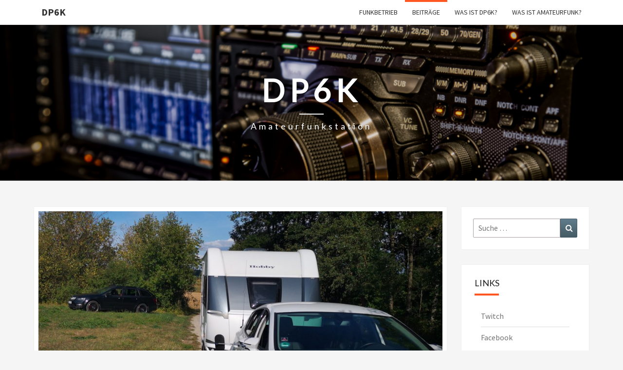

--- FILE ---
content_type: text/html; charset=UTF-8
request_url: https://www.dp6k.de/?paged=3
body_size: 45604
content:
<!DOCTYPE html>

<!--[if IE 8]>
<html id="ie8" lang="de">
<![endif]-->
<!--[if !(IE 8) ]><!-->
<html lang="de">
<!--<![endif]-->
<head>
<meta charset="UTF-8" />
<meta name="viewport" content="width=device-width" />
<link rel="profile" href="http://gmpg.org/xfn/11" />
<link rel="pingback" href="https://www.dp6k.de/xmlrpc.php" />
<title>DP6K &#8211; Seite 3 &#8211; Amateurfunkstation</title>
<meta name='robots' content='max-image-preview:large' />
<link rel='dns-prefetch' href='//fonts.googleapis.com' />
<link rel="alternate" type="application/rss+xml" title="DP6K &raquo; Feed" href="https://www.dp6k.de/?feed=rss2" />
<link rel="alternate" type="application/rss+xml" title="DP6K &raquo; Kommentar-Feed" href="https://www.dp6k.de/?feed=comments-rss2" />
<style id='wp-img-auto-sizes-contain-inline-css' type='text/css'>
img:is([sizes=auto i],[sizes^="auto," i]){contain-intrinsic-size:3000px 1500px}
/*# sourceURL=wp-img-auto-sizes-contain-inline-css */
</style>
<style id='wp-emoji-styles-inline-css' type='text/css'>

	img.wp-smiley, img.emoji {
		display: inline !important;
		border: none !important;
		box-shadow: none !important;
		height: 1em !important;
		width: 1em !important;
		margin: 0 0.07em !important;
		vertical-align: -0.1em !important;
		background: none !important;
		padding: 0 !important;
	}
/*# sourceURL=wp-emoji-styles-inline-css */
</style>
<style id='wp-block-library-inline-css' type='text/css'>
:root{--wp-block-synced-color:#7a00df;--wp-block-synced-color--rgb:122,0,223;--wp-bound-block-color:var(--wp-block-synced-color);--wp-editor-canvas-background:#ddd;--wp-admin-theme-color:#007cba;--wp-admin-theme-color--rgb:0,124,186;--wp-admin-theme-color-darker-10:#006ba1;--wp-admin-theme-color-darker-10--rgb:0,107,160.5;--wp-admin-theme-color-darker-20:#005a87;--wp-admin-theme-color-darker-20--rgb:0,90,135;--wp-admin-border-width-focus:2px}@media (min-resolution:192dpi){:root{--wp-admin-border-width-focus:1.5px}}.wp-element-button{cursor:pointer}:root .has-very-light-gray-background-color{background-color:#eee}:root .has-very-dark-gray-background-color{background-color:#313131}:root .has-very-light-gray-color{color:#eee}:root .has-very-dark-gray-color{color:#313131}:root .has-vivid-green-cyan-to-vivid-cyan-blue-gradient-background{background:linear-gradient(135deg,#00d084,#0693e3)}:root .has-purple-crush-gradient-background{background:linear-gradient(135deg,#34e2e4,#4721fb 50%,#ab1dfe)}:root .has-hazy-dawn-gradient-background{background:linear-gradient(135deg,#faaca8,#dad0ec)}:root .has-subdued-olive-gradient-background{background:linear-gradient(135deg,#fafae1,#67a671)}:root .has-atomic-cream-gradient-background{background:linear-gradient(135deg,#fdd79a,#004a59)}:root .has-nightshade-gradient-background{background:linear-gradient(135deg,#330968,#31cdcf)}:root .has-midnight-gradient-background{background:linear-gradient(135deg,#020381,#2874fc)}:root{--wp--preset--font-size--normal:16px;--wp--preset--font-size--huge:42px}.has-regular-font-size{font-size:1em}.has-larger-font-size{font-size:2.625em}.has-normal-font-size{font-size:var(--wp--preset--font-size--normal)}.has-huge-font-size{font-size:var(--wp--preset--font-size--huge)}.has-text-align-center{text-align:center}.has-text-align-left{text-align:left}.has-text-align-right{text-align:right}.has-fit-text{white-space:nowrap!important}#end-resizable-editor-section{display:none}.aligncenter{clear:both}.items-justified-left{justify-content:flex-start}.items-justified-center{justify-content:center}.items-justified-right{justify-content:flex-end}.items-justified-space-between{justify-content:space-between}.screen-reader-text{border:0;clip-path:inset(50%);height:1px;margin:-1px;overflow:hidden;padding:0;position:absolute;width:1px;word-wrap:normal!important}.screen-reader-text:focus{background-color:#ddd;clip-path:none;color:#444;display:block;font-size:1em;height:auto;left:5px;line-height:normal;padding:15px 23px 14px;text-decoration:none;top:5px;width:auto;z-index:100000}html :where(.has-border-color){border-style:solid}html :where([style*=border-top-color]){border-top-style:solid}html :where([style*=border-right-color]){border-right-style:solid}html :where([style*=border-bottom-color]){border-bottom-style:solid}html :where([style*=border-left-color]){border-left-style:solid}html :where([style*=border-width]){border-style:solid}html :where([style*=border-top-width]){border-top-style:solid}html :where([style*=border-right-width]){border-right-style:solid}html :where([style*=border-bottom-width]){border-bottom-style:solid}html :where([style*=border-left-width]){border-left-style:solid}html :where(img[class*=wp-image-]){height:auto;max-width:100%}:where(figure){margin:0 0 1em}html :where(.is-position-sticky){--wp-admin--admin-bar--position-offset:var(--wp-admin--admin-bar--height,0px)}@media screen and (max-width:600px){html :where(.is-position-sticky){--wp-admin--admin-bar--position-offset:0px}}

/*# sourceURL=wp-block-library-inline-css */
</style><style id='wp-block-paragraph-inline-css' type='text/css'>
.is-small-text{font-size:.875em}.is-regular-text{font-size:1em}.is-large-text{font-size:2.25em}.is-larger-text{font-size:3em}.has-drop-cap:not(:focus):first-letter{float:left;font-size:8.4em;font-style:normal;font-weight:100;line-height:.68;margin:.05em .1em 0 0;text-transform:uppercase}body.rtl .has-drop-cap:not(:focus):first-letter{float:none;margin-left:.1em}p.has-drop-cap.has-background{overflow:hidden}:root :where(p.has-background){padding:1.25em 2.375em}:where(p.has-text-color:not(.has-link-color)) a{color:inherit}p.has-text-align-left[style*="writing-mode:vertical-lr"],p.has-text-align-right[style*="writing-mode:vertical-rl"]{rotate:180deg}
/*# sourceURL=https://www.dp6k.de/wp-includes/blocks/paragraph/style.min.css */
</style>
<style id='global-styles-inline-css' type='text/css'>
:root{--wp--preset--aspect-ratio--square: 1;--wp--preset--aspect-ratio--4-3: 4/3;--wp--preset--aspect-ratio--3-4: 3/4;--wp--preset--aspect-ratio--3-2: 3/2;--wp--preset--aspect-ratio--2-3: 2/3;--wp--preset--aspect-ratio--16-9: 16/9;--wp--preset--aspect-ratio--9-16: 9/16;--wp--preset--color--black: #000000;--wp--preset--color--cyan-bluish-gray: #abb8c3;--wp--preset--color--white: #ffffff;--wp--preset--color--pale-pink: #f78da7;--wp--preset--color--vivid-red: #cf2e2e;--wp--preset--color--luminous-vivid-orange: #ff6900;--wp--preset--color--luminous-vivid-amber: #fcb900;--wp--preset--color--light-green-cyan: #7bdcb5;--wp--preset--color--vivid-green-cyan: #00d084;--wp--preset--color--pale-cyan-blue: #8ed1fc;--wp--preset--color--vivid-cyan-blue: #0693e3;--wp--preset--color--vivid-purple: #9b51e0;--wp--preset--gradient--vivid-cyan-blue-to-vivid-purple: linear-gradient(135deg,rgb(6,147,227) 0%,rgb(155,81,224) 100%);--wp--preset--gradient--light-green-cyan-to-vivid-green-cyan: linear-gradient(135deg,rgb(122,220,180) 0%,rgb(0,208,130) 100%);--wp--preset--gradient--luminous-vivid-amber-to-luminous-vivid-orange: linear-gradient(135deg,rgb(252,185,0) 0%,rgb(255,105,0) 100%);--wp--preset--gradient--luminous-vivid-orange-to-vivid-red: linear-gradient(135deg,rgb(255,105,0) 0%,rgb(207,46,46) 100%);--wp--preset--gradient--very-light-gray-to-cyan-bluish-gray: linear-gradient(135deg,rgb(238,238,238) 0%,rgb(169,184,195) 100%);--wp--preset--gradient--cool-to-warm-spectrum: linear-gradient(135deg,rgb(74,234,220) 0%,rgb(151,120,209) 20%,rgb(207,42,186) 40%,rgb(238,44,130) 60%,rgb(251,105,98) 80%,rgb(254,248,76) 100%);--wp--preset--gradient--blush-light-purple: linear-gradient(135deg,rgb(255,206,236) 0%,rgb(152,150,240) 100%);--wp--preset--gradient--blush-bordeaux: linear-gradient(135deg,rgb(254,205,165) 0%,rgb(254,45,45) 50%,rgb(107,0,62) 100%);--wp--preset--gradient--luminous-dusk: linear-gradient(135deg,rgb(255,203,112) 0%,rgb(199,81,192) 50%,rgb(65,88,208) 100%);--wp--preset--gradient--pale-ocean: linear-gradient(135deg,rgb(255,245,203) 0%,rgb(182,227,212) 50%,rgb(51,167,181) 100%);--wp--preset--gradient--electric-grass: linear-gradient(135deg,rgb(202,248,128) 0%,rgb(113,206,126) 100%);--wp--preset--gradient--midnight: linear-gradient(135deg,rgb(2,3,129) 0%,rgb(40,116,252) 100%);--wp--preset--font-size--small: 13px;--wp--preset--font-size--medium: 20px;--wp--preset--font-size--large: 36px;--wp--preset--font-size--x-large: 42px;--wp--preset--spacing--20: 0.44rem;--wp--preset--spacing--30: 0.67rem;--wp--preset--spacing--40: 1rem;--wp--preset--spacing--50: 1.5rem;--wp--preset--spacing--60: 2.25rem;--wp--preset--spacing--70: 3.38rem;--wp--preset--spacing--80: 5.06rem;--wp--preset--shadow--natural: 6px 6px 9px rgba(0, 0, 0, 0.2);--wp--preset--shadow--deep: 12px 12px 50px rgba(0, 0, 0, 0.4);--wp--preset--shadow--sharp: 6px 6px 0px rgba(0, 0, 0, 0.2);--wp--preset--shadow--outlined: 6px 6px 0px -3px rgb(255, 255, 255), 6px 6px rgb(0, 0, 0);--wp--preset--shadow--crisp: 6px 6px 0px rgb(0, 0, 0);}:where(.is-layout-flex){gap: 0.5em;}:where(.is-layout-grid){gap: 0.5em;}body .is-layout-flex{display: flex;}.is-layout-flex{flex-wrap: wrap;align-items: center;}.is-layout-flex > :is(*, div){margin: 0;}body .is-layout-grid{display: grid;}.is-layout-grid > :is(*, div){margin: 0;}:where(.wp-block-columns.is-layout-flex){gap: 2em;}:where(.wp-block-columns.is-layout-grid){gap: 2em;}:where(.wp-block-post-template.is-layout-flex){gap: 1.25em;}:where(.wp-block-post-template.is-layout-grid){gap: 1.25em;}.has-black-color{color: var(--wp--preset--color--black) !important;}.has-cyan-bluish-gray-color{color: var(--wp--preset--color--cyan-bluish-gray) !important;}.has-white-color{color: var(--wp--preset--color--white) !important;}.has-pale-pink-color{color: var(--wp--preset--color--pale-pink) !important;}.has-vivid-red-color{color: var(--wp--preset--color--vivid-red) !important;}.has-luminous-vivid-orange-color{color: var(--wp--preset--color--luminous-vivid-orange) !important;}.has-luminous-vivid-amber-color{color: var(--wp--preset--color--luminous-vivid-amber) !important;}.has-light-green-cyan-color{color: var(--wp--preset--color--light-green-cyan) !important;}.has-vivid-green-cyan-color{color: var(--wp--preset--color--vivid-green-cyan) !important;}.has-pale-cyan-blue-color{color: var(--wp--preset--color--pale-cyan-blue) !important;}.has-vivid-cyan-blue-color{color: var(--wp--preset--color--vivid-cyan-blue) !important;}.has-vivid-purple-color{color: var(--wp--preset--color--vivid-purple) !important;}.has-black-background-color{background-color: var(--wp--preset--color--black) !important;}.has-cyan-bluish-gray-background-color{background-color: var(--wp--preset--color--cyan-bluish-gray) !important;}.has-white-background-color{background-color: var(--wp--preset--color--white) !important;}.has-pale-pink-background-color{background-color: var(--wp--preset--color--pale-pink) !important;}.has-vivid-red-background-color{background-color: var(--wp--preset--color--vivid-red) !important;}.has-luminous-vivid-orange-background-color{background-color: var(--wp--preset--color--luminous-vivid-orange) !important;}.has-luminous-vivid-amber-background-color{background-color: var(--wp--preset--color--luminous-vivid-amber) !important;}.has-light-green-cyan-background-color{background-color: var(--wp--preset--color--light-green-cyan) !important;}.has-vivid-green-cyan-background-color{background-color: var(--wp--preset--color--vivid-green-cyan) !important;}.has-pale-cyan-blue-background-color{background-color: var(--wp--preset--color--pale-cyan-blue) !important;}.has-vivid-cyan-blue-background-color{background-color: var(--wp--preset--color--vivid-cyan-blue) !important;}.has-vivid-purple-background-color{background-color: var(--wp--preset--color--vivid-purple) !important;}.has-black-border-color{border-color: var(--wp--preset--color--black) !important;}.has-cyan-bluish-gray-border-color{border-color: var(--wp--preset--color--cyan-bluish-gray) !important;}.has-white-border-color{border-color: var(--wp--preset--color--white) !important;}.has-pale-pink-border-color{border-color: var(--wp--preset--color--pale-pink) !important;}.has-vivid-red-border-color{border-color: var(--wp--preset--color--vivid-red) !important;}.has-luminous-vivid-orange-border-color{border-color: var(--wp--preset--color--luminous-vivid-orange) !important;}.has-luminous-vivid-amber-border-color{border-color: var(--wp--preset--color--luminous-vivid-amber) !important;}.has-light-green-cyan-border-color{border-color: var(--wp--preset--color--light-green-cyan) !important;}.has-vivid-green-cyan-border-color{border-color: var(--wp--preset--color--vivid-green-cyan) !important;}.has-pale-cyan-blue-border-color{border-color: var(--wp--preset--color--pale-cyan-blue) !important;}.has-vivid-cyan-blue-border-color{border-color: var(--wp--preset--color--vivid-cyan-blue) !important;}.has-vivid-purple-border-color{border-color: var(--wp--preset--color--vivid-purple) !important;}.has-vivid-cyan-blue-to-vivid-purple-gradient-background{background: var(--wp--preset--gradient--vivid-cyan-blue-to-vivid-purple) !important;}.has-light-green-cyan-to-vivid-green-cyan-gradient-background{background: var(--wp--preset--gradient--light-green-cyan-to-vivid-green-cyan) !important;}.has-luminous-vivid-amber-to-luminous-vivid-orange-gradient-background{background: var(--wp--preset--gradient--luminous-vivid-amber-to-luminous-vivid-orange) !important;}.has-luminous-vivid-orange-to-vivid-red-gradient-background{background: var(--wp--preset--gradient--luminous-vivid-orange-to-vivid-red) !important;}.has-very-light-gray-to-cyan-bluish-gray-gradient-background{background: var(--wp--preset--gradient--very-light-gray-to-cyan-bluish-gray) !important;}.has-cool-to-warm-spectrum-gradient-background{background: var(--wp--preset--gradient--cool-to-warm-spectrum) !important;}.has-blush-light-purple-gradient-background{background: var(--wp--preset--gradient--blush-light-purple) !important;}.has-blush-bordeaux-gradient-background{background: var(--wp--preset--gradient--blush-bordeaux) !important;}.has-luminous-dusk-gradient-background{background: var(--wp--preset--gradient--luminous-dusk) !important;}.has-pale-ocean-gradient-background{background: var(--wp--preset--gradient--pale-ocean) !important;}.has-electric-grass-gradient-background{background: var(--wp--preset--gradient--electric-grass) !important;}.has-midnight-gradient-background{background: var(--wp--preset--gradient--midnight) !important;}.has-small-font-size{font-size: var(--wp--preset--font-size--small) !important;}.has-medium-font-size{font-size: var(--wp--preset--font-size--medium) !important;}.has-large-font-size{font-size: var(--wp--preset--font-size--large) !important;}.has-x-large-font-size{font-size: var(--wp--preset--font-size--x-large) !important;}
/*# sourceURL=global-styles-inline-css */
</style>

<style id='classic-theme-styles-inline-css' type='text/css'>
/*! This file is auto-generated */
.wp-block-button__link{color:#fff;background-color:#32373c;border-radius:9999px;box-shadow:none;text-decoration:none;padding:calc(.667em + 2px) calc(1.333em + 2px);font-size:1.125em}.wp-block-file__button{background:#32373c;color:#fff;text-decoration:none}
/*# sourceURL=/wp-includes/css/classic-themes.min.css */
</style>
<link rel='stylesheet' id='contact-form-7-css' href='https://www.dp6k.de/wp-content/plugins/contact-form-7/includes/css/styles.css?ver=6.0.2' type='text/css' media='all' />
<link rel='stylesheet' id='bootstrap-css' href='https://www.dp6k.de/wp-content/themes/nisarg/css/bootstrap.css?ver=6.9' type='text/css' media='all' />
<link rel='stylesheet' id='font-awesome-css' href='https://www.dp6k.de/wp-content/themes/nisarg/font-awesome/css/font-awesome.min.css?ver=6.9' type='text/css' media='all' />
<link rel='stylesheet' id='nisarg-style-css' href='https://www.dp6k.de/wp-content/themes/nisarg/style.css?ver=6.9' type='text/css' media='all' />
<style id='nisarg-style-inline-css' type='text/css'>
	/* Color Scheme */

	/* Accent Color */

	a:active,
	a:hover,
	a:focus {
	    color: #ff5722;
	}

	.main-navigation .primary-menu > li > a:hover, .main-navigation .primary-menu > li > a:focus {
		color: #ff5722;
	}
	
	.main-navigation .primary-menu .sub-menu .current_page_item > a,
	.main-navigation .primary-menu .sub-menu .current-menu-item > a {
		color: #ff5722;
	}
	.main-navigation .primary-menu .sub-menu .current_page_item > a:hover,
	.main-navigation .primary-menu .sub-menu .current_page_item > a:focus,
	.main-navigation .primary-menu .sub-menu .current-menu-item > a:hover,
	.main-navigation .primary-menu .sub-menu .current-menu-item > a:focus {
		background-color: #fff;
		color: #ff5722;
	}
	.dropdown-toggle:hover,
	.dropdown-toggle:focus {
		color: #ff5722;
	}
	.pagination .current,
	.dark .pagination .current {
		background-color: #ff5722;
		border: 1px solid #ff5722;
	}
	blockquote {
		border-color: #ff5722;
	}
	@media (min-width: 768px){
		.main-navigation .primary-menu > .current_page_item > a,
		.main-navigation .primary-menu > .current_page_item > a:hover,
		.main-navigation .primary-menu > .current_page_item > a:focus,
		.main-navigation .primary-menu > .current-menu-item > a,
		.main-navigation .primary-menu > .current-menu-item > a:hover,
		.main-navigation .primary-menu > .current-menu-item > a:focus,
		.main-navigation .primary-menu > .current_page_ancestor > a,
		.main-navigation .primary-menu > .current_page_ancestor > a:hover,
		.main-navigation .primary-menu > .current_page_ancestor > a:focus,
		.main-navigation .primary-menu > .current-menu-ancestor > a,
		.main-navigation .primary-menu > .current-menu-ancestor > a:hover,
		.main-navigation .primary-menu > .current-menu-ancestor > a:focus {
			border-top: 4px solid #ff5722;
		}
		.main-navigation ul ul a:hover,
		.main-navigation ul ul a.focus {
			color: #fff;
			background-color: #ff5722;
		}
	}

	.main-navigation .primary-menu > .open > a, .main-navigation .primary-menu > .open > a:hover, .main-navigation .primary-menu > .open > a:focus {
		color: #ff5722;
	}

	.main-navigation .primary-menu > li > .sub-menu  li > a:hover,
	.main-navigation .primary-menu > li > .sub-menu  li > a:focus {
		color: #fff;
		background-color: #ff5722;
	}

	@media (max-width: 767px) {
		.main-navigation .primary-menu .open .sub-menu > li > a:hover {
			color: #fff;
			background-color: #ff5722;
		}
	}

	.sticky-post{
		color: #fff;
	    background: #ff5722; 
	}
	
	.entry-title a:hover,
	.entry-title a:focus{
	    color: #ff5722;
	}

	.entry-header .entry-meta::after{
	    background: #ff5722;
	}

	.fa {
		color: #ff5722;
	}

	.btn-default{
		border-bottom: 1px solid #ff5722;
	}

	.btn-default:hover, .btn-default:focus{
	    border-bottom: 1px solid #ff5722;
	    background-color: #ff5722;
	}

	.nav-previous:hover, .nav-next:hover{
	    border: 1px solid #ff5722;
	    background-color: #ff5722;
	}

	.next-post a:hover,.prev-post a:hover{
	    color: #ff5722;
	}

	.posts-navigation .next-post a:hover .fa, .posts-navigation .prev-post a:hover .fa{
	    color: #ff5722;
	}


	#secondary .widget-title::after{
		position: absolute;
	    width: 50px;
	    display: block;
	    height: 4px;    
	    bottom: -15px;
		background-color: #ff5722;
	    content: "";
	}

	#secondary .widget a:hover,
	#secondary .widget a:focus,
	.dark #secondary .widget #recentcomments a:hover,
	.dark #secondary .widget #recentcomments a:focus {
		color: #ff5722;
	}

	#secondary .widget_calendar tbody a {
		color: #fff;
		padding: 0.2em;
	    background-color: #ff5722;
	}

	#secondary .widget_calendar tbody a:hover{
		color: #fff;
	    padding: 0.2em;
	    background-color: #ff5722;  
	}	

	.dark .comment-respond #submit,
	.dark .main-navigation .menu-toggle:hover, 
	.dark .main-navigation .menu-toggle:focus,
	.dark html input[type="button"], 
	.dark input[type="reset"], 
	.dark input[type="submit"] {
		background: #ff5722;
		color: #fff;
	}
	
	.dark a {
		color: #ff5722;
	}

/*# sourceURL=nisarg-style-inline-css */
</style>
<link rel='stylesheet' id='nisarg-google-fonts-css' href='https://fonts.googleapis.com/css?family=Source+Sans+Pro%3A400%2C700%7CLato%3A400&#038;display=swap' type='text/css' media='all' />
<link rel='stylesheet' id='slb_core-css' href='https://www.dp6k.de/wp-content/plugins/simple-lightbox/client/css/app.css?ver=2.9.4' type='text/css' media='all' />
<script type="text/javascript" src="https://www.dp6k.de/wp-includes/js/jquery/jquery.min.js?ver=3.7.1" id="jquery-core-js"></script>
<script type="text/javascript" src="https://www.dp6k.de/wp-includes/js/jquery/jquery-migrate.min.js?ver=3.4.1" id="jquery-migrate-js"></script>
<link rel="https://api.w.org/" href="https://www.dp6k.de/index.php?rest_route=/" /><link rel="EditURI" type="application/rsd+xml" title="RSD" href="https://www.dp6k.de/xmlrpc.php?rsd" />
<meta name="generator" content="WordPress 6.9" />

<style type="text/css">
        .site-header { background: #b0bec5; }
</style>


	<style type="text/css">
		body,
		button,
		input,
		select,
		textarea {
		    font-family:  'Source Sans Pro',-apple-system,BlinkMacSystemFont,"Segoe UI",Roboto,Oxygen-Sans,Ubuntu,Cantarell,"Helvetica Neue",sans-serif;
		    font-weight: 400;
		    font-style: normal; 
		}
		h1,h2,h3,h4,h5,h6 {
	    	font-family: 'Lato',-apple-system,BlinkMacSystemFont,"Segoe UI",Roboto,Oxygen-Sans,Ubuntu,Cantarell,"Helvetica Neue",sans-serif;
	    	font-weight: 400;
	    	font-style: normal;
	    }
	    .navbar-brand,
	    #site-navigation.main-navigation ul {
	    	font-family: 'Source Sans Pro',-apple-system,BlinkMacSystemFont,"Segoe UI",Roboto,Oxygen-Sans,Ubuntu,Cantarell,"Helvetica Neue",sans-serif;
	    }
	    #site-navigation.main-navigation ul {
	    	font-weight: 400;
	    	font-style: normal;
	    }
	</style>

			<style type="text/css" id="nisarg-header-css">
					.site-header {
				background: url(https://www.dp6k.de/wp-content/uploads/2022/02/cropped-MG_7552.png) no-repeat scroll top;
				background-size: cover;
			}
			@media (min-width: 320px) and (max-width: 359px ) {
				.site-header {
					height: 80px;
				}
			}
			@media (min-width: 360px) and (max-width: 767px ) {
				.site-header {
					height: 90px;
				}
			}
			@media (min-width: 768px) and (max-width: 979px ) {
				.site-header {
					height: 192px;
				}
			}
			@media (min-width: 980px) and (max-width: 1279px ){
				.site-header {
					height: 245px;
				}
			}
			@media (min-width: 1280px) and (max-width: 1365px ){
				.site-header {
					height: 320px;
				}
			}
			@media (min-width: 1366px) and (max-width: 1439px ){
				.site-header {
					height: 341px;
				}
			}
			@media (min-width: 1440px) and (max-width: 1599px ) {
				.site-header {
					height: 360px;
				}
			}
			@media (min-width: 1600px) and (max-width: 1919px ) {
				.site-header {
					height: 400px;
				}
			}
			@media (min-width: 1920px) and (max-width: 2559px ) {
				.site-header {
					height: 480px;
				}
			}
			@media (min-width: 2560px)  and (max-width: 2879px ) {
				.site-header {
					height: 640px;
				}
			}
			@media (min-width: 2880px) {
				.site-header {
					height: 720px;
				}
			}
			.site-header{
				-webkit-box-shadow: 0px 0px 2px 1px rgba(182,182,182,0.3);
		    	-moz-box-shadow: 0px 0px 2px 1px rgba(182,182,182,0.3);
		    	-o-box-shadow: 0px 0px 2px 1px rgba(182,182,182,0.3);
		    	box-shadow: 0px 0px 2px 1px rgba(182,182,182,0.3);
			}
					.site-title,
			.site-description,
			.dark .site-title,
			.dark .site-description {
				color: #ffffff;
			}
			.site-title::after{
				background: #ffffff;
				content:"";
			}
		</style>
		<style type="text/css" id="custom-background-css">
body.custom-background { background-color: #f5f5f5; }
</style>
	</head>
<body class="home blog paged custom-background paged-3 wp-theme-nisarg light group-blog">
<div id="page" class="hfeed site">
<header id="masthead"  role="banner">
	<nav id="site-navigation" class="main-navigation navbar-fixed-top navbar-left" role="navigation">
		<!-- Brand and toggle get grouped for better mobile display -->
		<div class="container" id="navigation_menu">
			<div class="navbar-header">
									<button type="button" class="menu-toggle" data-toggle="collapse" data-target=".navbar-ex1-collapse">
						<span class="sr-only">Toggle navigation</span>
						<span class="icon-bar"></span> 
						<span class="icon-bar"></span>
						<span class="icon-bar"></span>
					</button>
									<a class="navbar-brand" href="https://www.dp6k.de/">DP6K</a>
			</div><!-- .navbar-header -->
			<div class="collapse navbar-collapse navbar-ex1-collapse"><ul id="menu-navigation" class="primary-menu"><li id="menu-item-664" class="menu-item menu-item-type-post_type menu-item-object-page menu-item-664"><a href="https://www.dp6k.de/?page_id=657">Funkbetrieb</a></li>
<li id="menu-item-42" class="menu-item menu-item-type-custom menu-item-object-custom current-menu-item menu-item-home menu-item-42"><a href="http://www.dp6k.de">Beiträge</a></li>
<li id="menu-item-49" class="menu-item menu-item-type-post_type menu-item-object-page menu-item-49"><a href="https://www.dp6k.de/?page_id=47">Was ist DP6K?</a></li>
<li id="menu-item-56" class="menu-item menu-item-type-post_type menu-item-object-page menu-item-56"><a href="https://www.dp6k.de/?page_id=54">Was ist Amateurfunk?</a></li>
</ul></div>		</div><!--#container-->
	</nav>
	<div id="cc_spacer"></div><!-- used to clear fixed navigation by the themes js -->  
	<div class="site-header">
		<div class="site-branding">
			<a class="home-link" href="https://www.dp6k.de/" title="DP6K" rel="home">
				<h1 class="site-title">DP6K</h1>
				<h2 class="site-description">Amateurfunkstation</h2>
			</a>
		</div><!--.site-branding-->
	</div><!--.site-header-->
</header>
<div id="content" class="site-content">

	<div class="container">
		<div class="row">
			<div id="primary" class="col-md-9 content-area">
				<main id="main" class="site-main" role="main">
									
																
<article id="post-456"  class="post-content post-456 post type-post status-publish format-standard has-post-thumbnail hentry category-contesting">

	
	        <div class="featured-image">
        	        	<a href="https://www.dp6k.de/?p=456" rel="bookmark">
            <img width="1038" height="576" src="https://www.dp6k.de/wp-content/uploads/2019/09/wowa-1038x576.jpg" class="attachment-nisarg-full-width size-nisarg-full-width wp-post-image" alt="" decoding="async" fetchpriority="high" />                        </a>         
        </div>
        
	<header class="entry-header">
		<span class="screen-reader-text">SSB-Fieldday 2019 erfolgreich</span>
					<h2 class="entry-title">
				<a href="https://www.dp6k.de/?p=456" rel="bookmark">SSB-Fieldday 2019 erfolgreich</a>
			</h2>
		
				<div class="entry-meta">
			<h5 class="entry-date"><i class="fa fa-calendar-o"></i> <a href="https://www.dp6k.de/?p=456" title="13:07" rel="bookmark"><time class="entry-date" datetime="2019-09-12T13:07:54+02:00" pubdate>12.09.19 </time></a><span class="byline"><span class="sep"></span><i class="fa fa-user"></i>
<span class="author vcard"><a class="url fn n" href="https://www.dp6k.de/?author=4" title="Zeige alle Beiträge von DM2WB" rel="author">DM2WB</a></span></span> <i class="fa fa-comments-o"></i><span class="screen-reader-text">Kommentare </span> <a href="https://www.dp6k.de/?p=456#respond" class="comments-link" >0 Kommentare</a></h5>
		</div><!-- .entry-meta -->
			</header><!-- .entry-header -->

			<div class="entry-content">
				
<p>Der SSB-Fieldday-Contest 2019 ist geschafft, trotz magerer Besetzung haben wir uns wacker geschlagen. Das Wichtigste dabei: wir hatten eine Menge Spaß.</p>



 <a href="https://www.dp6k.de/?p=456#more-456" class="more-link">&#8230;<p class="read-more"><a class="btn btn-default" href="https://www.dp6k.de/?p=456">Weiterlesen<span class="screen-reader-text"> Weiterlesen</span></a></p></a>
							</div><!-- .entry-content -->

	<footer class="entry-footer">
			</footer><!-- .entry-footer -->
</article><!-- #post-## -->
											
<article id="post-423"  class="post-content post-423 post type-post status-publish format-standard has-post-thumbnail hentry category-ov">

	
	        <div class="featured-image">
        	        	<a href="https://www.dp6k.de/?p=423" rel="bookmark">
            <img width="1038" height="576" src="https://www.dp6k.de/wp-content/uploads/2019/08/k-k-IMG_20190803_133910-1038x576.jpg" class="attachment-nisarg-full-width size-nisarg-full-width wp-post-image" alt="" decoding="async" />                        </a>         
        </div>
        
	<header class="entry-header">
		<span class="screen-reader-text">Kulmbacher Funkamateure stellen Hobby vor</span>
					<h2 class="entry-title">
				<a href="https://www.dp6k.de/?p=423" rel="bookmark">Kulmbacher Funkamateure stellen Hobby vor</a>
			</h2>
		
				<div class="entry-meta">
			<h5 class="entry-date"><i class="fa fa-calendar-o"></i> <a href="https://www.dp6k.de/?p=423" title="08:44" rel="bookmark"><time class="entry-date" datetime="2019-08-06T08:44:44+02:00" pubdate>6.08.19 </time></a><span class="byline"><span class="sep"></span><i class="fa fa-user"></i>
<span class="author vcard"><a class="url fn n" href="https://www.dp6k.de/?author=4" title="Zeige alle Beiträge von DM2WB" rel="author">DM2WB</a></span></span> <i class="fa fa-comments-o"></i><span class="screen-reader-text">Kommentare </span> <a href="https://www.dp6k.de/?p=423#respond" class="comments-link" >0 Kommentare</a></h5>
		</div><!-- .entry-meta -->
			</header><!-- .entry-header -->

			<div class="entry-content">
				
<p>Der <a href="https://www.darc.de/der-club/distrikte/b/ortsverbaende/07/">DARC-Ortsverband Kulmbach, B07</a> stellte sich am 3. August 2019 erneut Interessierten jeglicher Altersstufen vor. Zu den Vorführungen und Erklärungen waren zahlreiche Gäste gekommen.</p>



 <a href="https://www.dp6k.de/?p=423#more-423" class="more-link">&#8230;<p class="read-more"><a class="btn btn-default" href="https://www.dp6k.de/?p=423">Weiterlesen<span class="screen-reader-text"> Weiterlesen</span></a></p></a>
							</div><!-- .entry-content -->

	<footer class="entry-footer">
			</footer><!-- .entry-footer -->
</article><!-- #post-## -->
											
<article id="post-417"  class="post-content post-417 post type-post status-publish format-standard has-post-thumbnail hentry category-allgemein category-ov">

	
	        <div class="featured-image">
        	        	<a href="https://www.dp6k.de/?p=417" rel="bookmark">
            <img width="1038" height="576" src="https://www.dp6k.de/wp-content/uploads/2019/08/k-IMG_20190720_155905-1038x576.jpg" class="attachment-nisarg-full-width size-nisarg-full-width wp-post-image" alt="" decoding="async" />                        </a>         
        </div>
        
	<header class="entry-header">
		<span class="screen-reader-text">Grillfest zum Saisonstart</span>
					<h2 class="entry-title">
				<a href="https://www.dp6k.de/?p=417" rel="bookmark">Grillfest zum Saisonstart</a>
			</h2>
		
				<div class="entry-meta">
			<h5 class="entry-date"><i class="fa fa-calendar-o"></i> <a href="https://www.dp6k.de/?p=417" title="18:02" rel="bookmark"><time class="entry-date" datetime="2019-07-22T18:02:55+02:00" pubdate>22.07.19 </time></a><span class="byline"><span class="sep"></span><i class="fa fa-user"></i>
<span class="author vcard"><a class="url fn n" href="https://www.dp6k.de/?author=4" title="Zeige alle Beiträge von DM2WB" rel="author">DM2WB</a></span></span> <i class="fa fa-comments-o"></i><span class="screen-reader-text">Kommentare </span> <a href="https://www.dp6k.de/?p=417#respond" class="comments-link" >0 Kommentare</a></h5>
		</div><!-- .entry-meta -->
			</header><!-- .entry-header -->

			<div class="entry-content">
				
<p class="has-text-align-left"> Wir erklären das Sommerloch als beendet und sind mit dem Grillfest des <a href="https://www.darc.de/der-club/distrikte/b/ortsverbaende/07/">DARC-Ortsverbandes Kulmbach, B07</a> in unsere neue Contestsaison über Herbst und Winter gestartet. </p>



 <a href="https://www.dp6k.de/?p=417#more-417" class="more-link">&#8230;<p class="read-more"><a class="btn btn-default" href="https://www.dp6k.de/?p=417">Weiterlesen<span class="screen-reader-text"> Weiterlesen</span></a></p></a>
							</div><!-- .entry-content -->

	<footer class="entry-footer">
			</footer><!-- .entry-footer -->
</article><!-- #post-## -->
											
<article id="post-333"  class="post-content post-333 post type-post status-publish format-standard has-post-thumbnail hentry category-contesting">

	
	        <div class="featured-image">
        	        	<a href="https://www.dp6k.de/?p=333" rel="bookmark">
            <img width="1038" height="576" src="https://www.dp6k.de/wp-content/uploads/2019/02/k-IMG_20190210_011332-1038x576.jpg" class="attachment-nisarg-full-width size-nisarg-full-width wp-post-image" alt="" decoding="async" loading="lazy" />                        </a>         
        </div>
        
	<header class="entry-header">
		<span class="screen-reader-text">Endspurt beim CQ WPX Contest</span>
					<h2 class="entry-title">
				<a href="https://www.dp6k.de/?p=333" rel="bookmark">Endspurt beim CQ WPX Contest</a>
			</h2>
		
				<div class="entry-meta">
			<h5 class="entry-date"><i class="fa fa-calendar-o"></i> <a href="https://www.dp6k.de/?p=333" title="18:41" rel="bookmark"><time class="entry-date" datetime="2019-02-10T18:41:35+01:00" pubdate>10.02.19 </time></a><span class="byline"><span class="sep"></span><i class="fa fa-user"></i>
<span class="author vcard"><a class="url fn n" href="https://www.dp6k.de/?author=1" title="Zeige alle Beiträge von DO2MBW" rel="author">DO2MBW</a></span></span> <i class="fa fa-comments-o"></i><span class="screen-reader-text">Kommentare </span> <a href="https://www.dp6k.de/?p=333#respond" class="comments-link" >0 Kommentare</a></h5>
		</div><!-- .entry-meta -->
			</header><!-- .entry-header -->

			<div class="entry-content">
				
<p>
Das erste Highlight des Jahres neigt sich seinem Ende: Montagmorgen um 1:00 Uhr war es das mit dem <a href="https://www.cqwpx.com/">CQ World Wide WPX Contest</a>.

</p>



 <a href="https://www.dp6k.de/?p=333#more-333" class="more-link">&#8230;<p class="read-more"><a class="btn btn-default" href="https://www.dp6k.de/?p=333">Weiterlesen<span class="screen-reader-text"> Weiterlesen</span></a></p></a>
							</div><!-- .entry-content -->

	<footer class="entry-footer">
			</footer><!-- .entry-footer -->
</article><!-- #post-## -->
											<nav class="navigation posts-navigation" role="navigation">
		<h2 class="screen-reader-text">Beitragsnavigation</h2>
		<div class="nav-links">

			<div class="row">			
			
					
				<div class="col-md-6 prev-post">		
				<a href="https://www.dp6k.de/?paged=4" ><i class="fa fa-angle-double-left"></i> ÄLTERE BEITRÄGE</a>				</div>
				
								<div class="col-md-6 next-post">
				<a href="https://www.dp6k.de/?paged=2" >NEUERE BEITRÄGE <i class="fa fa-angle-double-right"></i></a>				</div>
							</div><!-- row -->		
		</div><!-- .nav-links -->
	</nav><!-- .navigation -->
									</main><!-- #main -->
			</div><!-- #primary -->
			<div id="secondary" class="col-md-3 sidebar widget-area" role="complementary">
		<aside id="search-4" class="widget widget_search">
<form role="search" method="get" class="search-form" action="https://www.dp6k.de/">
	<label>
		<span class="screen-reader-text">Suche nach:</span>
		<input type="search" class="search-field" placeholder="Suche &hellip;" value="" name="s" title="Suche nach:" /> 
	</label>
	<button type="submit" class="search-submit"><span class="screen-reader-text">Suchen</span></button>
</form>
</aside><aside id="text-8" class="widget widget_text"><h4 class="widget-title">Links</h4>			<div class="textwidget"><ul>
<li><a href="https://www.twitch.tv/dp6k/">Twitch</a></li>
<li><a href="https://www.facebook.com/RadioDP6K/">Facebook</a></li>
</ul>
</div>
		</aside>
		<aside id="recent-posts-2" class="widget widget_recent_entries">
		<h4 class="widget-title">Letzte Beiträge</h4>
		<ul>
											<li>
					<a href="https://www.dp6k.de/?p=554">Trautes Heim, Glück allein</a>
									</li>
											<li>
					<a href="https://www.dp6k.de/?p=633">Radiobau mit dem Ortsverband</a>
									</li>
											<li>
					<a href="https://www.dp6k.de/?p=600">Da geht er hin &#8230;</a>
									</li>
					</ul>

		</aside><aside id="archives-2" class="widget widget_archive"><h4 class="widget-title">Beitragsarchiv</h4>		<label class="screen-reader-text" for="archives-dropdown-2">Beitragsarchiv</label>
		<select id="archives-dropdown-2" name="archive-dropdown">
			
			<option value="">Monat auswählen</option>
				<option value='https://www.dp6k.de/?m=202308'> August 2023 </option>
	<option value='https://www.dp6k.de/?m=202302'> Februar 2023 </option>
	<option value='https://www.dp6k.de/?m=202208'> August 2022 </option>
	<option value='https://www.dp6k.de/?m=202205'> Mai 2022 </option>
	<option value='https://www.dp6k.de/?m=202204'> April 2022 </option>
	<option value='https://www.dp6k.de/?m=202110'> Oktober 2021 </option>
	<option value='https://www.dp6k.de/?m=202109'> September 2021 </option>
	<option value='https://www.dp6k.de/?m=201909'> September 2019 </option>
	<option value='https://www.dp6k.de/?m=201908'> August 2019 </option>
	<option value='https://www.dp6k.de/?m=201907'> Juli 2019 </option>
	<option value='https://www.dp6k.de/?m=201902'> Februar 2019 </option>
	<option value='https://www.dp6k.de/?m=201901'> Januar 2019 </option>
	<option value='https://www.dp6k.de/?m=201810'> Oktober 2018 </option>
	<option value='https://www.dp6k.de/?m=201809'> September 2018 </option>
	<option value='https://www.dp6k.de/?m=201808'> August 2018 </option>
	<option value='https://www.dp6k.de/?m=200006'> Juni 2000 </option>

		</select>

			<script type="text/javascript">
/* <![CDATA[ */

( ( dropdownId ) => {
	const dropdown = document.getElementById( dropdownId );
	function onSelectChange() {
		setTimeout( () => {
			if ( 'escape' === dropdown.dataset.lastkey ) {
				return;
			}
			if ( dropdown.value ) {
				document.location.href = dropdown.value;
			}
		}, 250 );
	}
	function onKeyUp( event ) {
		if ( 'Escape' === event.key ) {
			dropdown.dataset.lastkey = 'escape';
		} else {
			delete dropdown.dataset.lastkey;
		}
	}
	function onClick() {
		delete dropdown.dataset.lastkey;
	}
	dropdown.addEventListener( 'keyup', onKeyUp );
	dropdown.addEventListener( 'click', onClick );
	dropdown.addEventListener( 'change', onSelectChange );
})( "archives-dropdown-2" );

//# sourceURL=WP_Widget_Archives%3A%3Awidget
/* ]]> */
</script>
</aside><aside id="text-7" class="widget widget_text"><h4 class="widget-title">Sonstiges</h4>			<div class="textwidget"><ul>
<li><a href="https://www.dp6k.de/?page_id=127">Impressum</a></li>
<li><a href="https://www.dp6k.de/?page_id=3">Datenschutz</a></li>
<li><a href="https://www.dp6k.de/wp-admin/">Administration</a></li>
</ul>
</div>
		</aside></div><!-- #secondary .widget-area -->


		</div><!--row-->
	</div><!--.container-->
		</div><!-- #content -->
	<footer id="colophon" class="site-footer" role="contentinfo">
		<div class="site-info">
			&copy; 2026			<span class="sep"> | </span>
			Stolz präsentiert von 			<a href=" https://de.wordpress.org/" >WordPress</a>
			<span class="sep"> | </span>
			Theme: <a href="https://wordpress.org/themes/nisarg/" rel="designer">Nisarg</a>		</div><!-- .site-info -->
	</footer><!-- #colophon -->
</div><!-- #page -->
<script type="text/javascript" src="https://www.dp6k.de/wp-includes/js/dist/hooks.min.js?ver=dd5603f07f9220ed27f1" id="wp-hooks-js"></script>
<script type="text/javascript" src="https://www.dp6k.de/wp-includes/js/dist/i18n.min.js?ver=c26c3dc7bed366793375" id="wp-i18n-js"></script>
<script type="text/javascript" id="wp-i18n-js-after">
/* <![CDATA[ */
wp.i18n.setLocaleData( { 'text direction\u0004ltr': [ 'ltr' ] } );
//# sourceURL=wp-i18n-js-after
/* ]]> */
</script>
<script type="text/javascript" src="https://www.dp6k.de/wp-content/plugins/contact-form-7/includes/swv/js/index.js?ver=6.0.2" id="swv-js"></script>
<script type="text/javascript" id="contact-form-7-js-translations">
/* <![CDATA[ */
( function( domain, translations ) {
	var localeData = translations.locale_data[ domain ] || translations.locale_data.messages;
	localeData[""].domain = domain;
	wp.i18n.setLocaleData( localeData, domain );
} )( "contact-form-7", {"translation-revision-date":"2025-01-02 22:37:06+0000","generator":"GlotPress\/4.0.1","domain":"messages","locale_data":{"messages":{"":{"domain":"messages","plural-forms":"nplurals=2; plural=n != 1;","lang":"de"},"This contact form is placed in the wrong place.":["Dieses Kontaktformular wurde an der falschen Stelle platziert."],"Error:":["Fehler:"]}},"comment":{"reference":"includes\/js\/index.js"}} );
//# sourceURL=contact-form-7-js-translations
/* ]]> */
</script>
<script type="text/javascript" id="contact-form-7-js-before">
/* <![CDATA[ */
var wpcf7 = {
    "api": {
        "root": "https:\/\/www.dp6k.de\/index.php?rest_route=\/",
        "namespace": "contact-form-7\/v1"
    }
};
//# sourceURL=contact-form-7-js-before
/* ]]> */
</script>
<script type="text/javascript" src="https://www.dp6k.de/wp-content/plugins/contact-form-7/includes/js/index.js?ver=6.0.2" id="contact-form-7-js"></script>
<script type="text/javascript" src="https://www.dp6k.de/wp-content/themes/nisarg/js/bootstrap.js?ver=6.9" id="bootstrap-js"></script>
<script type="text/javascript" src="https://www.dp6k.de/wp-content/themes/nisarg/js/navigation.js?ver=6.9" id="nisarg-navigation-js"></script>
<script type="text/javascript" src="https://www.dp6k.de/wp-content/themes/nisarg/js/skip-link-focus-fix.js?ver=6.9" id="nisarg-skip-link-focus-fix-js"></script>
<script type="text/javascript" id="nisarg-js-js-extra">
/* <![CDATA[ */
var screenReaderText = {"expand":"Untermen\u00fc \u00f6ffnen","collapse":"Untermen\u00fc schlie\u00dfen"};
//# sourceURL=nisarg-js-js-extra
/* ]]> */
</script>
<script type="text/javascript" src="https://www.dp6k.de/wp-content/themes/nisarg/js/nisarg.js?ver=6.9" id="nisarg-js-js"></script>
<script id="wp-emoji-settings" type="application/json">
{"baseUrl":"https://s.w.org/images/core/emoji/17.0.2/72x72/","ext":".png","svgUrl":"https://s.w.org/images/core/emoji/17.0.2/svg/","svgExt":".svg","source":{"concatemoji":"https://www.dp6k.de/wp-includes/js/wp-emoji-release.min.js?ver=6.9"}}
</script>
<script type="module">
/* <![CDATA[ */
/*! This file is auto-generated */
const a=JSON.parse(document.getElementById("wp-emoji-settings").textContent),o=(window._wpemojiSettings=a,"wpEmojiSettingsSupports"),s=["flag","emoji"];function i(e){try{var t={supportTests:e,timestamp:(new Date).valueOf()};sessionStorage.setItem(o,JSON.stringify(t))}catch(e){}}function c(e,t,n){e.clearRect(0,0,e.canvas.width,e.canvas.height),e.fillText(t,0,0);t=new Uint32Array(e.getImageData(0,0,e.canvas.width,e.canvas.height).data);e.clearRect(0,0,e.canvas.width,e.canvas.height),e.fillText(n,0,0);const a=new Uint32Array(e.getImageData(0,0,e.canvas.width,e.canvas.height).data);return t.every((e,t)=>e===a[t])}function p(e,t){e.clearRect(0,0,e.canvas.width,e.canvas.height),e.fillText(t,0,0);var n=e.getImageData(16,16,1,1);for(let e=0;e<n.data.length;e++)if(0!==n.data[e])return!1;return!0}function u(e,t,n,a){switch(t){case"flag":return n(e,"\ud83c\udff3\ufe0f\u200d\u26a7\ufe0f","\ud83c\udff3\ufe0f\u200b\u26a7\ufe0f")?!1:!n(e,"\ud83c\udde8\ud83c\uddf6","\ud83c\udde8\u200b\ud83c\uddf6")&&!n(e,"\ud83c\udff4\udb40\udc67\udb40\udc62\udb40\udc65\udb40\udc6e\udb40\udc67\udb40\udc7f","\ud83c\udff4\u200b\udb40\udc67\u200b\udb40\udc62\u200b\udb40\udc65\u200b\udb40\udc6e\u200b\udb40\udc67\u200b\udb40\udc7f");case"emoji":return!a(e,"\ud83e\u1fac8")}return!1}function f(e,t,n,a){let r;const o=(r="undefined"!=typeof WorkerGlobalScope&&self instanceof WorkerGlobalScope?new OffscreenCanvas(300,150):document.createElement("canvas")).getContext("2d",{willReadFrequently:!0}),s=(o.textBaseline="top",o.font="600 32px Arial",{});return e.forEach(e=>{s[e]=t(o,e,n,a)}),s}function r(e){var t=document.createElement("script");t.src=e,t.defer=!0,document.head.appendChild(t)}a.supports={everything:!0,everythingExceptFlag:!0},new Promise(t=>{let n=function(){try{var e=JSON.parse(sessionStorage.getItem(o));if("object"==typeof e&&"number"==typeof e.timestamp&&(new Date).valueOf()<e.timestamp+604800&&"object"==typeof e.supportTests)return e.supportTests}catch(e){}return null}();if(!n){if("undefined"!=typeof Worker&&"undefined"!=typeof OffscreenCanvas&&"undefined"!=typeof URL&&URL.createObjectURL&&"undefined"!=typeof Blob)try{var e="postMessage("+f.toString()+"("+[JSON.stringify(s),u.toString(),c.toString(),p.toString()].join(",")+"));",a=new Blob([e],{type:"text/javascript"});const r=new Worker(URL.createObjectURL(a),{name:"wpTestEmojiSupports"});return void(r.onmessage=e=>{i(n=e.data),r.terminate(),t(n)})}catch(e){}i(n=f(s,u,c,p))}t(n)}).then(e=>{for(const n in e)a.supports[n]=e[n],a.supports.everything=a.supports.everything&&a.supports[n],"flag"!==n&&(a.supports.everythingExceptFlag=a.supports.everythingExceptFlag&&a.supports[n]);var t;a.supports.everythingExceptFlag=a.supports.everythingExceptFlag&&!a.supports.flag,a.supports.everything||((t=a.source||{}).concatemoji?r(t.concatemoji):t.wpemoji&&t.twemoji&&(r(t.twemoji),r(t.wpemoji)))});
//# sourceURL=https://www.dp6k.de/wp-includes/js/wp-emoji-loader.min.js
/* ]]> */
</script>
<script type="text/javascript" id="slb_context">/* <![CDATA[ */if ( !!window.jQuery ) {(function($){$(document).ready(function(){if ( !!window.SLB ) { {$.extend(SLB, {"context":["public","user_guest"]});} }})})(jQuery);}/* ]]> */</script>
</body>
</html>
